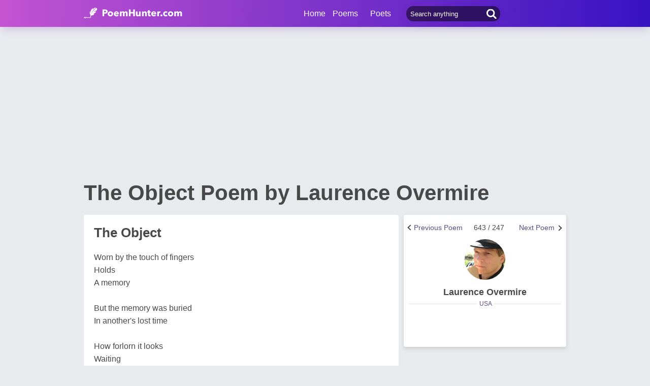

--- FILE ---
content_type: text/html; charset=utf-8
request_url: https://www.google.com/recaptcha/api2/aframe
body_size: 268
content:
<!DOCTYPE HTML><html><head><meta http-equiv="content-type" content="text/html; charset=UTF-8"></head><body><script nonce="HNtKwn71vYl1R_SUHF36UQ">/** Anti-fraud and anti-abuse applications only. See google.com/recaptcha */ try{var clients={'sodar':'https://pagead2.googlesyndication.com/pagead/sodar?'};window.addEventListener("message",function(a){try{if(a.source===window.parent){var b=JSON.parse(a.data);var c=clients[b['id']];if(c){var d=document.createElement('img');d.src=c+b['params']+'&rc='+(localStorage.getItem("rc::a")?sessionStorage.getItem("rc::b"):"");window.document.body.appendChild(d);sessionStorage.setItem("rc::e",parseInt(sessionStorage.getItem("rc::e")||0)+1);localStorage.setItem("rc::h",'1763032487092');}}}catch(b){}});window.parent.postMessage("_grecaptcha_ready", "*");}catch(b){}</script></body></html>

--- FILE ---
content_type: text/css
request_url: https://www.poemhunter.com/assets/css/phAdd2.css
body_size: 4975
content:
.phNavItemCenter {
    width:450px;
    text-align:center;
}


#video_div {
    width: 100%;
    height: 0;
    background-color: #000;
    position: relative;
    overflow: hidden;
    float: left;
    clear: both;
    padding-bottom: 56.25%;
    margin-top: 20px;
}
.icon-preview:before {
    content: "";
    position: absolute;
    left: 0;
    top: 2px;
    width: 21px;
    height: 18px;
    background: url(../img/icon-preview.svg) no-repeat;
    background-size: 100% 100%;
}

.phLists .phList {
    word-break: break-word;
}

.phlQuoteContent {
    word-break: break-word;
}

.phcText {
    word-break: break-word;
}

.comment-text {
    word-break: break-word;
}

.phJoin {
    height: 50px;
}

@media only screen and (max-width: 768px) {
    .phJoin {
        height: 60px;
    }

    #loadMoreBtn_PreviousDay {
        margin-bottom: 15px;
    }

    .phJoin .phjText {
        padding-right: 120px !important;
    }

    .phJoin .phjButton {
        right: 5px !important;
    }

    .phMainJoinUs {
        font-size: 13px;
    }

    .phftSocial {
        padding-right: 15px;
    }
}

@media only screen and (min-width: 970px) {

/*    .phSideBarPoemDetail {
        top: 63px !important;
    }*/

    .phContentScope {
        min-height: 850px;
    }

    .phGeneralScope {
        padding-top: 80px;
    }

    ._Ad_336_280_Mobile_1 {
        display: none !important;
    }

    ._Ad_336_280_Mobile_2 {
        display: none !important;
    }

    ._Ad_300_600_Mobile_SiirDetay {
        display: none !important;
    }

    ._Ad_300_600_Mobile_Footer {
        display: none !important;
    }

    .phHeaderSearch input {
        background-image: none !important;
    }

    .phHeaderSearch .icon-search {
        position: absolute;
        right: 7px;
        width: 20px;
        height: 35px;
        top: 50%;
        margin-top: -17.5px;
        background: url(../../assets/img/icon-search-white.svg);
        background-size: 100% 100%;
        outline: none;
        border: 0;
        cursor: pointer;
        z-index: 52;
    }
}

.Ad_300_600_mobile_siirDetay {
    margin-left: auto;
    margin-right: auto;
    width: 300px;
    padding-bottom: 10px;
}

._Ad_580_400_SiirDetay {
    margin-bottom: 15px;
}

._Ad_336_280_Mobile_1 {
    display: table;
    margin-left: auto;
    margin-right: auto;
    margin-bottom: 12px;
}

._Ad_336_280_Mobile_2 {
    display: table;
    margin-left: auto;
    margin-right: auto;
    margin-bottom: 12px;
}

.phSearchTitle {
    font-size: 18px;
    color: #8d4b9e !important
}

.phBtnSignin {
    width: 130px;
}

.phLoginOp {
    float: right;
    width: 130px;
    height: 53px;
}

.phMobileMessageAjax {
    display: none;
}

.phDestopMessageAjax {
    display: block;
}

#phProfileStatsMobile {
    display: none;
}

#phProfilePopularityMobile {
    display: none;
}

#phProfileInfoMobile {
    display: none;
}

.isDisabled {
    color: currentColor;
    cursor: not-allowed;
    opacity: 0.5;
    text-decoration: none;
}

.phHash {
    word-break: break-word;
}

.phBoxBiography {
    word-break: break-word;
}

.phKeywords {
    word-break: break-word;
}

.phPublishDate {
    margin-bottom: 0px !important;
    margin-top: 20px;
}

.phSearchMargin {
    margin-bottom: 20px;
}

.phSearchStats {
    width: 33% !important;
}

    .phSearchStats span {
        font-size: 18px !important;
    }

.phSearchHash:last-child {
    margin-bottom: 10px !important;
    border-bottom: solid 1px rgba(144, 144, 144, 0.1) !important;
    padding-bottom: 10px !important;
}

.phAddNewPoem {
    width: 170px !important;
    font-size: 14px;
    color: #5a4b84;
    font-weight: bold;
}

    .phAddNewPoem span {
        display: inline-block;
        position: relative;
        width: 27px;
        height: 16px;
        background: url(/assets/img/icon-add-poem-02.svg) no-repeat;
        background-size: 100% 100%;
        -webkit-transform: translateY(4px);
        transform: translateY(4px);
    }

.phAddNewQuote {
    width: 170px !important;
    font-size: 14px;
    color: #5a4b84;
    font-weight: bold;
}

    .phAddNewQuote span {
        display: inline-block;
        position: relative;
        width: 27px;
        height: 16px;
        background: url(/assets/img/icon-add-quote-02.svg) no-repeat;
        background-size: 100% 100%;
        -webkit-transform: translateY(4px);
        transform: translateY(4px);
    }

.phpsCol33 {
    width: 33% !important;
}

.phRandomPoem {
    padding-left: 30px;
    padding-right: 100px !important;
    font-size: 16px;
    padding-top: 3px;
}

    .phRandomPoem:before {
        background: url(/assets/img/random_poem_icon.svg) no-repeat;
        position: absolute;
        width: 20px;
        height: 20px;
        content: '';
        left: 0;
    }

.phExplorePoet {
    padding-left: 30px;
    padding-right: 100px !important;
    font-size: 16px;
    padding-top: 3px;
}

    .phExplorePoet:before {
        background: url(/assets/img/icon-search-white.svg) no-repeat;
        position: absolute;
        width: 20px;
        height: 20px;
        content: '';
        left: 0;
    }


.phRandomOthers {
    padding: 20px;
}

.selectGenre {
    color: red;
}

.phbptMiddle b {
    font-family: sans-serif,serif;
}

.phActivityTime {
    float: right;
    font-size: 13px;
    opacity: 0.7;
}


.checkbox-scope .checkbox-class .checkbox-text {
    margin-left: 27px !important;
    top: 2px !important;
}

.checkbox-scope .checkbox-class:before {
    width: 18px !important;
    height: 18px !important;
}


.radio-scope .radio-class:before {
    width: 18px !important;
    height: 18px !important;
}

.checkbox-scope .checkbox-class.active:before {
    content: '\2713\0020' !important;
    font-size: 1.6em !important;
    color: #742fc9 !important;
    background: transparent !important;
}

.radio-scope .radio-class.active:before {
    content: '\2713\0020' !important;
    font-size: 1.6em !important;
    color: #742fc9 !important;
    background: transparent !important;
}

.phCommentsCursor {
    cursor: pointer;
}

.phHeaderLink .phhl:after {
    border: none !important;
}

.phHeaderProfileLink .phhpl:after {
    border: none !important;
}

.phProfilePoemsContent {
    padding: 0px 10px 0px 45px !important;
}

.phTop500PoemsContent {
    padding: 0px 10px 0px 30px !important;
}

.phTop500PoemsContentMainPage {
    padding: 0px 10px 0px 22px !important;
}

.phAppStore {
    margin-top: 30px;
}

    .phAppStore img {
        width: 100px;
    }

.ph404Href {
    font-family: sans-serif,serif;
    font-weight: bold;
    font-size: 18px;
    color: #3813c2;
    padding: 10px 0px;
}

.ph404Title {
    font-family: sans-serif,serif;
    font-weight: bold;
    font-size: 30px;
    color: #3813c2;
    padding-bottom: 30px;
}

.ph404List {
    width: 33%;
    float: left;
}

.ph404Links {
    width: 100%;
    margin-top: 30px;
}

.ph404Btn {
    padding-left: 30px;
    padding-top: 25px;
}

    .ph404Btn a {
        background-color: #0e5cad !important;
        background-image: none !important;
    }

.ph404Text {
    font-family: sans-serif,serif;
    font-weight: bold;
    font-size: 72px;
    color: #3813c2;
    padding: 50px 30px 0px 30px;
}

.ph404Img {
    float: left;
    height: 400px;
    width: 50%
}

    .ph404Img img {
        width: 100%;
    }

.ph404Container {
    height: 400px;
    width: 100%;
}

.phErrorPage img {
    width: 100%;
    height: auto;
}


.phTop500New .phlText {
    padding-left: 55px !important;
    padding-right: 0px !important;
}

.phTopPoetsInfo {
    font-size: 13px;
    font-family: sans-serif,serif;
    font-weight: bold;
    color: rgba(72, 72, 72, 0.6);
}

.phTopPoetsImg {
    width: 45px !important;
    height: 45px !important;
    border-radius: 0px !important;
    left: 0px !important
}

.pgHashtagPoets {
    padding-bottom: 20px;
}

.adInline {
    margin-top: 30px;
    margin-bottom: 30px;
}

.phTitle {
    line-height: 125%;
}

.phLists .phList .phlNotification {
    color: #484848;
}

.phStatsSubContent {
    font-size: 16px;
}

.phBookmarksButton .phbbLink:hover, .phBookmarksButton .phbbLink.selected {
    color: black;
    font-weight: bold;
}

    .phBookmarksButton .phbbLink:hover, .phBookmarksButton .phbbLink.selected:after {
        border: none;
        border-bottom: 1px solid black;
        border-radius: 0px;
    }

#phAddNew {
    position: absolute !important;
    float: none !important;
    width: 170px !important;
    right: 0 !important;
    top: 0 !important;
}

.btnAddQuoteCancel {
    margin-left: 10px;
    background-image: none !important;
    color: black !important;
    border: 1px solid !important;
}

.btnUploadImage {
    margin-top: 10px;
    cursor: pointer;
    position: relative;
    display: inline-block;
    padding: 8px 40px;
    border-radius: 17.5px;
    background-image: -webkit-gradient(linear, left top, right top, from(#0e5cad), to(#79f1a4));
    color: white
}

.btnUploadImageCancel {
    margin-top: 10px;
    cursor: pointer;
    position: relative;
    display: inline-block;
    padding: 8px 40px;
    border-radius: 17.5px;
    color: black;
    border: 1px solid;
}

#btnUploadImages {
    text-align: center;
    margin-top: 10px;
}

.page-details .phPageDetailsTitle {
    z-index: 0 !important;
    /*word-break: break-all;*/
}

.phPageLike {
    /*z-index:99999!important;*/
}

.phDynamicMemberInfo {
    height: 32px;
}

.purpleLink a {
    color: #5a4b84 !important
}

.pBottomZero {
    padding: 0px !important;
}

.phLinkUnd {
    text-decoration: none !important;
}


.phFtMenu {
    font-weight: bold;
    margin-top: 5px;
}

.phFtMenuItem {
    padding-left: 10px;
    color: #3813c2;
    font-weight: bold;
    float: left;
}

    .phFtMenuItem:first-child {
        padding-left: 0px;
    }

    .phFtMenuItem:first-child:before {
        content: "";
    }

    .phFtMenuItem:before {
        content: "|";
    }

.phAboutMg {
    margin-bottom: 5px;
}

.downloadPoemImage {
    color: #5a4b84;
    font-size: 13px;
}

.baseColor {
    color: #cb44a6 !important
}

.baseColorIco {
    border-color: #cb44a6 !important
}

.exploreBiography {
    font-weight: 400 !important;
    padding-top: 10px !important;
    font-size: 14px !important;
}

.explorePhTopPoetsText {
    font-family: 'Merriweather', serif !important;
    font-weight: 400 !important;
    padding-top: 10px !important;
    color: #5a4b84 !important;
    font-weight: 600 !important;
}

.explorePhTopPoetsTextLink {
    font-weight: 400 !important;
    font-weight: 600 !important;
    padding-top: 10px;
    padding-left: 30px;
}

.explorePoetPoems {
    margin-top: 20px !important;
    padding-left: 30px;
}

.exploreReadMore {
    color: #5a4b84 !important;
    font-weight: 600 !important;
}

.exploreSelect:first-child {
    padding-left: 0px !important;
    float: left;
}

.exploreSelect {
    padding-left: 15px;
    float: left;
}

    .exploreSelect .select {
        width: 127px;
        height: 30px;
        padding: 2px 10px;
        border-radius: 4px;
        background-color: #e2e4ef;
        font-size: 12px;
        font-weight: 600;
    }

.browseBy {
    margin-bottom: 8px;
    font-size: 14px;
}

.exploreBack {
    font-size: 14px;
    color: #3813c2 !important;
    padding-top: 5px;
}

.select-box select {
    background: url(../img/icon-arrow.svg) no-repeat 95% 50%;
}

.trendtopic {
    padding: 0px;
}


    .trendtopic span {
        display: inline-block;
        padding: 5px 10px;
        border: solid 1px #5a4b84;
        border-radius: 21px;
        color: #5a4b84;
        background-color: white
    }

.statsSelectDate {
    width: 104px !important;
    position: relative !important;
    float: left !important;
    height: 37px !important;
    outline: none !important;
    border-radius: 4px !important;
    border: solid 1px rgba(150,149,149,.1) !important;
    background: url(../../assets/img/icon-arrow.svg) no-repeat rgba(150,149,149,.1)right center !important;
    padding: 10px !important;
    color: #484848 !important;
    background-position: right 5px center !important;
}

.poetPoemFromHashtag {
    border-bottom: 1px solid rgba(0, 0, 0, 0.1);
    font-size: 30px;
    color: #5a4b84;
    line-height: 120%;
    font-weight: bold;
    padding-bottom: 20px;
}

.phBttmKeltisInfoDate {
    margin-bottom: 90px;
}

.mainPage h1 {
    margin-bottom: 10px;
    color: #5a4b84;
    font-size: 24px;
    font-weight: bold;
}

.mainPage h2 {
    margin-bottom: 30px;
}


.newphftLink {
    width: 25% !important;
    padding-right: 0px !important;
}



.phFooter .phFtBottom .newphftLink .phftl {
    width: 100% !important;
}

.footerTitle {
    margin-bottom: 15px;
    font-size: 18px;
    color: #fff;
    font-weight: bold;
}

.phftSocialNew {
    position: relative !important;
    float: left !important;
    right: 0 !important;
}

.singlarPopup {
    position: fixed;
    bottom: 15px;
    right: 20px;
    background-color: #FFFBD0;
    display: none;
    padding: 10px 1px 10px 20px;
    box-sizing: border-box;
    font-size: 12px;
    font-family: sans-serif;
    z-index: 99999999999;
    width: 400px;
}

.phContentScope {
    overflow: hidden;
}

.phDetailAnother {
    color: #5a4b84;
}


    .phDetailAnother span {
        color: #5a4b84;
    }

.phDetailAnotherPrev {
    transform: none !important;
    padding: 0px !important;
    border: none !important;
    position: relative !important;
    left: 5px !important;
}

.phDetailAnotherNext {
    transform: none !important;
    padding: 0px !important;
    border: none !important;
    position: relative !important;
}

.phDetailNav {
    margin-top: 10px !important;
    padding-bottom: 5px !important;
}

.phDetailNavContent {
    padding: 5px 10px !important;
    z-index: 9999;
}

.phDetailInContent {
    padding: 0px !important;
    margin-bottom: 20px;
}

#phProfileStatsMobile .phContent {
    padding: 10px;
}

#phProfileStatsMobile .phosRate {
    padding-top: 5px;
    padding-bottom: 0px;
}

#phProfileStatsMobile .phosStat {
    padding-bottom: 10px;
}

#phVideo iframe {
    width: 100%;
    height: calc((580px/ 16)*9);
}

@media only screen and (max-width: 970px) {
    .ph404Text {
        font-size: 42px;
    }

    #phProfileInfoDesktop {
        display: none;
    }

    #phProfileInfoMobile {
        display: block;
    }


    #phProfileStatsDesktop {
        display: none;
    }

    #phProfileStatsMobile {
        display: block;
    }

    #phProfilePopularityDesktop {
        display: none;
    }

    #phProfilePopularityMobile {
        display: block;
    }

    .phMobileMessageAjax {
        display: block;
    }

    .phDestopMessageAjax {
        display: none;
    }

    #poemDetailTodatPoems {
        display: none;
    }

    .changeContainer.phContainer {
        display: grid;
        grid-template-rows: repeat(1, 1fr);
    }

    .changeContainer .phContentScope {
        order: 1;
        position: static;
        width: 100%;
        padding-left: 0px;
    }

    .changeContainer .phSideBar.phLeft {
        order: 2;
        position: static;
        left: auto;
        top: auto;
    }

    .changeContainer .Ad_300_600_mobile_footer {
        order: 3;
    }

    .phDesktopMember {
        display: none;
    }

    .phMobileMember {
        display: block;
    }

    .phBookmarksSearch {
        z-index: 0 !important;
    }

    /*.phlNav {
        z-index: 0 !important;
    }*/

    .phProfileAddFarovi {
        top: 0px !important;
    }

    .phMessageImage .phMsgList {
        padding-left: 30px;
    }

        .phMessageImage .phMsgList .phMsgImage {
            left: 0px;
        }

    .phMessageList .phMsgList .phMsgTitle {
        padding-right: 10px;
    }

    #phVideo iframe {
        width: 100%;
        height: calc(((100vw - 60px) / 16) * 9);
    }
}

@media only screen and (max-width: 768px) {
    .phPoemDetailExplore {
        display: none;
    }

    .phDetailAnotherCenter {
        width: 200px !important;
        text-align: center !important;
        white-space: nowrap;
        overflow: hidden;
        text-overflow: ellipsis;
    }

    /*.phDetailAnother {
        width: 50px !important;
    }*/

    .ph404Text {
        font-size: 24px;
        padding-top: 10px;
    }

    .ph404Img {
        height: 200px;
        width: 100%;
    }

        .ph404Img img {
            height: 100%;
            width: auto;
            margin-left: auto;
            margin-right: auto;
        }

    .ph404List {
        width: 100%;
    }

    .ph404Title {
        margin-bottom: 10px;
        margin-top: 30px;
        padding-bottom: 0px;
    }

    .ph404Links {
        margin-top: 0px;
    }

    .ph404List:last-child {
        margin-bottom: 30px;
    }

    .ph404Img:last-child {
        height: 100px;
    }

    .ph404Container {
        height: 320px;
    }


    #searchPoem .phMsgList .phMsgTitle {
        padding-right: 10px !important;
    }

    #searchPoem .phMsgList .phMsgSearchBoxItem {
        margin-right: 0px !important;
    }

    .phMobileAdd .phBoxInSearchBox {
        margin-bottom: 20px !important;
    }

    .phMobileAdd .phAddNewQuote {
        margin-bottom: 20px;
    }

    .phMobileAdd .phAddNewPoem {
        margin-bottom: 20px;
    }

    .phMobileAdd .select-box:first-child {
        width: 100% !important;
    }

    .phMobileAdd .selectFilter {
        float: left !important;
        margin-left: 0px !important;
        margin-right: 20px !important;
    }

    .phFtMenu {
        /*margin-left: -10px;*/
        padding-bottom: 10px;
    }

    .keltisImage {
        margin-top: 20px;
        margin-left: -12px;
    }

    .explorePhTopPoetsTextLink {
        padding-left: 0px !important
    }

    .newphftLink {
        width: 50% !important;
        margin-top: 30px;
    }

    #phFooterSearch {
        display: none !important;
    }

    .singlarPopup {
        position: fixed;
        bottom: 0px;
        left: 10px;
        right: 10px;
        background-color: #FFFBD0;
        display: none;
        padding: 10px 1px 10px 10px;
        box-sizing: border-box;
        font-size: 12px;
        font-family: sans-serif;
        z-index: 99999999999;
        width: auto;
    }
}

@media only screen and (min-width: 768px) {
    .phftSocialResponsible {
        left: 100px;
    }

    .phBttmKeltisResponsible {
        margin-top: 20px;
    }
}

@media only screen and (max-width: 550px) {
    .phNavItemCenter {
        text-align:center;
        width: 190px;
    }

    .newphftLink {
        width: 100% !important;
        margin-top: 30px;
    }

    .phPoetDetailNav {
        width: 60px !important;
    }

    .phPoetDetailNavCenter {
        width: 190px !important;
    }

    .phDetailAnother {
        width: 60px !important;
    }

    .phshLogo {
        width: 100% !important;
    }
}

@media only screen and (max-width: 510px) {

    .mainPage h1 {
        font-size: 18px !important;
    }

    .exploreSelect {
        width: 100% !important;
        margin-top: 5px;
        padding-left: 0px;
    }

        .exploreSelect .select {
            width: 100%;
        }
}

@media only screen and (min-width: 336px) {
    .adsMobile {
        width: 336px;
        height: 280px;
    }
}


--- FILE ---
content_type: application/javascript; charset=utf-8
request_url: https://fundingchoicesmessages.google.com/f/AGSKWxVFiWg6CHevyfN4MW8gxUmj3wsd650bu5h-eveYXcbPoxx2VDehpXSlmi9IocdFUt-kgUCUx9lTvJPL-XDwQ56_mGaZY7_k3aqOwJAGvjflmAro3cgeLuONHU9nAAEIbucMHqNSxc_0JOecV-tRPirBZk9pM-851zIR3594hPYh8cXZCoPgmw6-aYme/_/ads/box300..php?clicktag=/banners/160=ad320x50-/adchoices16.
body_size: -1289
content:
window['a23951b5-4763-48d8-8914-c3cb7f9805a4'] = true;

--- FILE ---
content_type: image/svg+xml
request_url: https://www.poemhunter.com/assets/img/icon-date.svg
body_size: -129
content:
<svg xmlns="http://www.w3.org/2000/svg" width="18" height="18" viewBox="0 0 18 18">
    <g fill="#DDE0E6" fill-rule="evenodd">
        <path d="M16.442 1.385h-1.211V.692a.693.693 0 0 0-1.385 0v.693H4.154V.692a.693.693 0 0 0-1.385 0v.693H1.558A1.56 1.56 0 0 0 0 2.942v1.904h18V2.942a1.56 1.56 0 0 0-1.558-1.557M3.462 13.154a.693.693 0 1 1-.001 1.385.693.693 0 0 1 0-1.385zm0-2.77a.693.693 0 1 1-.001 1.386.693.693 0 0 1 0-1.386zm2.769 2.77a.693.693 0 1 1 0 1.385.693.693 0 0 1 0-1.385zm0-2.77a.693.693 0 1 1 0 1.386.693.693 0 0 1 0-1.386zm0-2.769A.693.693 0 1 1 6.23 9a.693.693 0 0 1 0-1.385zM9 12.461a1.386 1.386 0 0 1 0 2.77 1.386 1.386 0 0 1-1.385-1.385c0-.764.621-1.385 1.385-1.385zm0-2.077a.693.693 0 1 1 0 1.386.693.693 0 0 1 0-1.386zm0-2.769A.693.693 0 1 1 9 9a.693.693 0 0 1 0-1.385zm2.77 2.77a.693.693 0 1 1-.001 1.385.693.693 0 0 1 0-1.386zm0-2.77A.693.693 0 1 1 11.768 9a.693.693 0 0 1 0-1.385zm2.768 2.77a.693.693 0 1 1 0 1.385.693.693 0 0 1 0-1.386zm0-2.77a.693.693 0 1 1 0 1.385.693.693 0 0 1 0-1.385zM0 16.442A1.56 1.56 0 0 0 1.558 18h14.884A1.56 1.56 0 0 0 18 16.442V6.231H0v10.211z"/>
    </g>
</svg>
